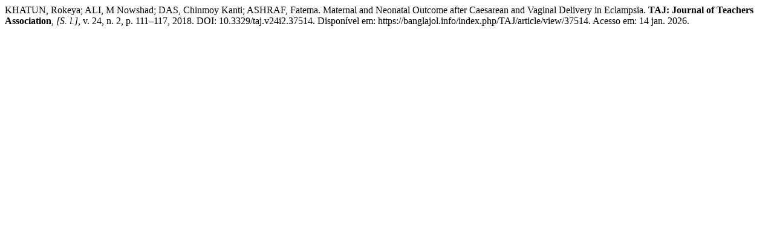

--- FILE ---
content_type: text/html; charset=UTF-8
request_url: https://banglajol.info/index.php/TAJ/citationstylelanguage/get/associacao-brasileira-de-normas-tecnicas?submissionId=37514&publicationId=32806
body_size: 353
content:
<div class="csl-bib-body">
  <div class="csl-entry">KHATUN, Rokeya; ALI, M Nowshad; DAS, Chinmoy Kanti; ASHRAF, Fatema. Maternal and Neonatal Outcome after Caesarean and Vaginal Delivery in Eclampsia. <b>TAJ: Journal of Teachers Association</b>, <i>[S. l.]</i>, v. 24, n. 2, p. 111–117, 2018. DOI: 10.3329/taj.v24i2.37514. Disponível em: https://banglajol.info/index.php/TAJ/article/view/37514. Acesso em: 14 jan. 2026.</div>
</div>